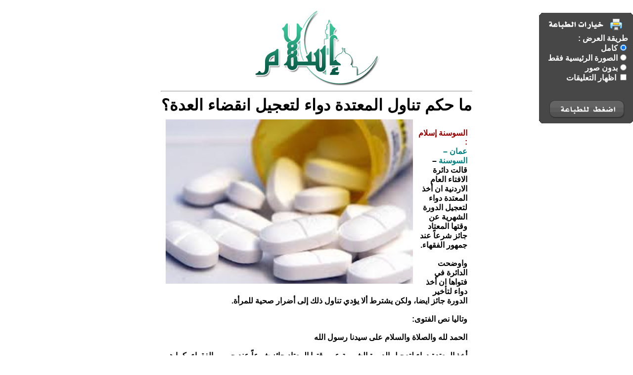

--- FILE ---
content_type: text/html; charset=UTF-8
request_url: https://islam.assawsana.com/print.php?id=1300
body_size: 3800
content:
<html>
    <head>
	<title> ما حكم تناول المعتدة دواء لتعجيل انقضاء العدة؟</title>
	<meta name="viewport" content="width=device-width, initial-scale=1.0, maximum-scale=1.0" />
	<meta name="robots" content="noindex, noarchive" />
	
	<style type="text/css">
	body { font:bold 16px Arial, Helvetica, sans-serif; direction:rtl; margin:0px; padding:0px;}
	.layout { width:650px;}
	h1 { margin:0;}
	h4 { margin:10px; font:normal 12px tahoma;}
	.date { font:normal 12px tahoma;}
	.con { text-align:right;}
	.pageBody {
		margin:auto;
		width:630px;
		min-height:890px;
		background-color:#ffffff;
		border:0px solid #afafaf;
		padding-left:12px;
		padding-right:12px;
	}
	.mainImg {
		width:500px;
	}
	a.printCont {
		display:none;
	}
	.printTool {
		padding-right: 10px;
		padding-top: 50px;
		direction: rtl;
		width: 190px;
		height: 310px;
		color: white;
		position: fixed;
		background: no-repeat top left url(https://islam.assawsana.com/images/printer.png);
	}
	@media (max-width: 575px) {
		#printContainer {
			display:none;
		}
		.togglePrint {
			display: block !important;
		}
		.pageBody {
			max-width:100%;
			padding-left:0px;
			padding-right:0px;
		}
		.mainImg {
			width:100%;
			max-width: 100%;
		}
		img {
			max-width: 95%;
		}
		a.printCont {
			display:block;
		}
		a.printCont img.printIcon {
			position: fixed;
			width: 34px;
			right: 0;
			top: 0;
			background: #969696;
			padding: 4px;
			border-radius: 0px 0px 0px 5px;
		}
		
		.printTool {
			padding-right: 10px;
			padding-top: 50px;
			direction: rtl;
			width: 190px;
			height: 310px;
			color: white;
			position: fixed;
			background: no-repeat top left url(https://islam.assawsana.com/images/printer.png);
			top: 34px;
			right: 0;
		}
	}

	#article-view {
	  overflow:hidden;
		padding:15px;
	  }
		#article-view img {
		  display:block;
			margin:auto;
			border:1px solid #777;
			}
		#article-view h1 {
		  font:Bold 120% Arial;
			margin:10px 0;
			color:#336699;
			text-align:center;
		  }
		#article-view h2 {
		  color:#848484;
		  font:bold 100% Arial;
			margin:0;
			text-align:center;
		  }
		#article-view  p {
		  font:bold 100% arial;
			line-height:1.5em;
			text-align:justify;
			color:#333;
		  }
		#article-view p.author {
		  font:80% tahoma;
		  margin:10px;
			}
			


	.comments_ul { list-style:none; border-top:#666666 solid 1px;}
	.comments { 
		border-bottom:solid 1px;
		margin-bottom:10px;
		padding-bottom:5px;
		font:normal 12px tahoma;
		}
	.comments_ul p.num {
		font:bold 40px Arial;
		color:#CCCCCC;
		margin:0;
		float:right; 
		padding:0 0 0 10px;
		}
	.comments_ul p.body { 
		margin:0;
		 }
	.comments_ul p.author {
		margin:0;
		text-align:left;
		clear:both;
		}
	.comments_ul p.time {
		margin:0;
		text-align:left;
		}
	.comments_ul .reason { display:none;	}




	#print_options {
		width:190px;
		height:182px;
		position:fixed;
		top:100px;
		left:10px;
		background: no-repeat top left url('/css/img/print_options.png');
		padding-top:70px;
		padding-right:29px;
	}
					
	#print_options a{
		display:block;
		color:#FFFFFF;
		text-decoration:none;
		padding-right:30px;
		padding-top:7px;
		background: no-repeat right url('/css/img/print_options_c.gif');
	}
	#print_options a.commints{ background:none;}
	#print_options a#bottom{
		margin-top:33px;
		height:28px;
		width:125px;
		margin-right:5px;
		background:none;
		text-indent:1000px;
		overflow:hidden
	}
	.print_hide { display:none;}
	</style>
	<style media="print">
	#print_options { display:none; }
	#print_options *{ display:none; }
	</style>
	
</head>
<body dir="rtl">
	<div style="display:none;" id="full_content">
		<div style="float:left;padding:10px;">
												<img class="mainImg" src="http://islam.assawsana.com/image/imgid1300.jpg?large" />
									</div>
		<div style="min-height:350px;padding:10px;">
			<br />
			<label style="font-size:16px;color:#990100;">السوسنة إسلام : </label>
			<div style=""><div><span style="color: rgb(0, 128, 128);">عمان &ndash; السوسنة</span> &ndash; قالت دائرة الافتاء العام الاردنية ان أخذ المعتدة دواء لتعجيل الدورة الشهرية عن وقتها المعتاد جائز شرعاً عند جمهور الفقهاء.</div>
<div>&nbsp;</div>
<div>واوضحت الدائرة في فتواها ان أخذ دواء لتأخير الدورة جائز ايضا، ولكن يشترط ألا يؤدي تناول ذلك إلى أضرار صحية للمرأة.</div>
<div>&nbsp;</div>
<div>وتاليا نص الفتوى:</div>
<div>&nbsp;</div>
<div>الحمد لله والصلاة والسلام على سيدنا رسول الله</div>
<div>&nbsp;</div>
<div>أخذ المعتدة دواء لتعجيل الدورة الشهرية عن وقتها المعتاد جائز شرعاً عند جمهور الفقهاء، كما هو جائز أخذ دواء لتأخير الدورة، ولكن يشترط ألا يؤدي تناول ذلك إلى أضرار صحية للمرأة، فغالباً ما يؤدي أخذ هذا الدواء إلى اضطراب في الدورة الشهرية من تأخير أو تقديم في أيامها.&nbsp;</div>
<div>جاء في 'مغني المحتاج' للخطيب الشافعي رحمه الله: 'عدة حرة تحيض ثلاثة أقراء ... [يشمل] ما لو شربت دواء حتى حاضت، كما تسقط الصلاة عنها'.</div>
<div>&nbsp;</div>
<div>ونقل ابن عابدين رحمه الله في 'حاشيته على الدر المختار' عن كتاب 'السراج' قال: 'سئل بعض المشايخ عن المرضعة إذا لم تر حيضا فعالجته حتى رأت صفرة في أيام الحيض قال: هو حيض تنقضي به العدة'.</div>
<div>&nbsp;</div>
<div>وجاء في كتاب 'مطالب أولى النهى' من كتب الحنابلة: 'لها شرب [الدواء] لحصول حيض، إذ الأصل الحل حتى يرد التحريم، ولم يرد، وتنقضي عدتها بالحيض الحاصل بشربها الدواء'.</div>
<div>&nbsp;</div>
<div>ولكن إذا تناولت المرأة هذا الدواء فلا يحكم بحيضتها إلا بعد توفر الشروط الشرعية لذلك، ومن أهمها أن يكون قد مضى على انتهاء الدورة السابقة خمسة عشر يوماً كحد أدنى في مذهب سادتنا الشافعية، وأن يبلغ الدم النازل أو الإفرازات الملونة أقل مدة الحيض وهي يوم وليلة.&nbsp;</div>
<div>&nbsp;</div>
<div>ومع ذلك ننصح بعدم تناول هذا الدواء وترك الأمور على طبيعتها درءا للضرر، وخاصة أن بعض فقهاء المالكية قالوا بعدم انقضاء العدة بأخذ دواء لتعجيل الحيض عن موعده.</div>
<div>&nbsp;</div>
<div>جاء في 'حاشية الدسوقي على الشرح الكبير': 'الحاصل أن المرأة إما أن تستعمل الدواء...لأجل تعجيل نزول الحيض قبل وقته وهذه مسألة المنوفي التي استظهر فيها أن النازل غير حيض وأنها طاهر'.</div>
<div>&nbsp;</div>
<div>وقد حدد قانون الأحوال الشخصية الأردني الجديد أقل مدة تصدَّق فيها المعتدة عند ادعائها انقضاء عدتها بستين يوماً كحد أدنى، حيث جاء في المادة رقم: (100) من القانون: 'إذا وقع نزاع بين الزوجين في صحة الرجعة، فادعـت المعتدة بالحيض انقضاء عدتـها في مدة تحتمل انقضاءها، وادعى الزوج عدم انقضائها، تصدق المرأة بيمينها، ولا يقبل منها ذلك قبل مضي ستين يوما على الطلاق'. والله تعالى أعلم.</div>
<div>&nbsp;</div></div>
		</div>
	</div>
	<div style="display:none;" id="noimgs_content"><div><span style="color: rgb(0, 128, 128);">عمان &ndash; السوسنة</span> &ndash; قالت دائرة الافتاء العام الاردنية ان أخذ المعتدة دواء لتعجيل الدورة الشهرية عن وقتها المعتاد جائز شرعاً عند جمهور الفقهاء.</div>
<div>&nbsp;</div>
<div>واوضحت الدائرة في فتواها ان أخذ دواء لتأخير الدورة جائز ايضا، ولكن يشترط ألا يؤدي تناول ذلك إلى أضرار صحية للمرأة.</div>
<div>&nbsp;</div>
<div>وتاليا نص الفتوى:</div>
<div>&nbsp;</div>
<div>الحمد لله والصلاة والسلام على سيدنا رسول الله</div>
<div>&nbsp;</div>
<div>أخذ المعتدة دواء لتعجيل الدورة الشهرية عن وقتها المعتاد جائز شرعاً عند جمهور الفقهاء، كما هو جائز أخذ دواء لتأخير الدورة، ولكن يشترط ألا يؤدي تناول ذلك إلى أضرار صحية للمرأة، فغالباً ما يؤدي أخذ هذا الدواء إلى اضطراب في الدورة الشهرية من تأخير أو تقديم في أيامها.&nbsp;</div>
<div>جاء في 'مغني المحتاج' للخطيب الشافعي رحمه الله: 'عدة حرة تحيض ثلاثة أقراء ... [يشمل] ما لو شربت دواء حتى حاضت، كما تسقط الصلاة عنها'.</div>
<div>&nbsp;</div>
<div>ونقل ابن عابدين رحمه الله في 'حاشيته على الدر المختار' عن كتاب 'السراج' قال: 'سئل بعض المشايخ عن المرضعة إذا لم تر حيضا فعالجته حتى رأت صفرة في أيام الحيض قال: هو حيض تنقضي به العدة'.</div>
<div>&nbsp;</div>
<div>وجاء في كتاب 'مطالب أولى النهى' من كتب الحنابلة: 'لها شرب [الدواء] لحصول حيض، إذ الأصل الحل حتى يرد التحريم، ولم يرد، وتنقضي عدتها بالحيض الحاصل بشربها الدواء'.</div>
<div>&nbsp;</div>
<div>ولكن إذا تناولت المرأة هذا الدواء فلا يحكم بحيضتها إلا بعد توفر الشروط الشرعية لذلك، ومن أهمها أن يكون قد مضى على انتهاء الدورة السابقة خمسة عشر يوماً كحد أدنى في مذهب سادتنا الشافعية، وأن يبلغ الدم النازل أو الإفرازات الملونة أقل مدة الحيض وهي يوم وليلة.&nbsp;</div>
<div>&nbsp;</div>
<div>ومع ذلك ننصح بعدم تناول هذا الدواء وترك الأمور على طبيعتها درءا للضرر، وخاصة أن بعض فقهاء المالكية قالوا بعدم انقضاء العدة بأخذ دواء لتعجيل الحيض عن موعده.</div>
<div>&nbsp;</div>
<div>جاء في 'حاشية الدسوقي على الشرح الكبير': 'الحاصل أن المرأة إما أن تستعمل الدواء...لأجل تعجيل نزول الحيض قبل وقته وهذه مسألة المنوفي التي استظهر فيها أن النازل غير حيض وأنها طاهر'.</div>
<div>&nbsp;</div>
<div>وقد حدد قانون الأحوال الشخصية الأردني الجديد أقل مدة تصدَّق فيها المعتدة عند ادعائها انقضاء عدتها بستين يوماً كحد أدنى، حيث جاء في المادة رقم: (100) من القانون: 'إذا وقع نزاع بين الزوجين في صحة الرجعة، فادعـت المعتدة بالحيض انقضاء عدتـها في مدة تحتمل انقضاءها، وادعى الزوج عدم انقضائها، تصدق المرأة بيمينها، ولا يقبل منها ذلك قبل مضي ستين يوما على الطلاق'. والله تعالى أعلم.</div>
<div>&nbsp;</div></div>
	<div style="display:none;" id="thumbnail_content">
		<div style="float:left;padding:10px;">
												<img src="http://islam.assawsana.com/image/imgid1300.jpg?large" style="width:200px;">
									</div>
		<div style="min-height:350px;padding:10px;">
			<br>
			<label style="font-size:16px;color:#990100;">السوسنة إسلام : </label>
			<div><span style="color: rgb(0, 128, 128);">عمان &ndash; السوسنة</span> &ndash; قالت دائرة الافتاء العام الاردنية ان أخذ المعتدة دواء لتعجيل الدورة الشهرية عن وقتها المعتاد جائز شرعاً عند جمهور الفقهاء.</div>
<div>&nbsp;</div>
<div>واوضحت الدائرة في فتواها ان أخذ دواء لتأخير الدورة جائز ايضا، ولكن يشترط ألا يؤدي تناول ذلك إلى أضرار صحية للمرأة.</div>
<div>&nbsp;</div>
<div>وتاليا نص الفتوى:</div>
<div>&nbsp;</div>
<div>الحمد لله والصلاة والسلام على سيدنا رسول الله</div>
<div>&nbsp;</div>
<div>أخذ المعتدة دواء لتعجيل الدورة الشهرية عن وقتها المعتاد جائز شرعاً عند جمهور الفقهاء، كما هو جائز أخذ دواء لتأخير الدورة، ولكن يشترط ألا يؤدي تناول ذلك إلى أضرار صحية للمرأة، فغالباً ما يؤدي أخذ هذا الدواء إلى اضطراب في الدورة الشهرية من تأخير أو تقديم في أيامها.&nbsp;</div>
<div>جاء في 'مغني المحتاج' للخطيب الشافعي رحمه الله: 'عدة حرة تحيض ثلاثة أقراء ... [يشمل] ما لو شربت دواء حتى حاضت، كما تسقط الصلاة عنها'.</div>
<div>&nbsp;</div>
<div>ونقل ابن عابدين رحمه الله في 'حاشيته على الدر المختار' عن كتاب 'السراج' قال: 'سئل بعض المشايخ عن المرضعة إذا لم تر حيضا فعالجته حتى رأت صفرة في أيام الحيض قال: هو حيض تنقضي به العدة'.</div>
<div>&nbsp;</div>
<div>وجاء في كتاب 'مطالب أولى النهى' من كتب الحنابلة: 'لها شرب [الدواء] لحصول حيض، إذ الأصل الحل حتى يرد التحريم، ولم يرد، وتنقضي عدتها بالحيض الحاصل بشربها الدواء'.</div>
<div>&nbsp;</div>
<div>ولكن إذا تناولت المرأة هذا الدواء فلا يحكم بحيضتها إلا بعد توفر الشروط الشرعية لذلك، ومن أهمها أن يكون قد مضى على انتهاء الدورة السابقة خمسة عشر يوماً كحد أدنى في مذهب سادتنا الشافعية، وأن يبلغ الدم النازل أو الإفرازات الملونة أقل مدة الحيض وهي يوم وليلة.&nbsp;</div>
<div>&nbsp;</div>
<div>ومع ذلك ننصح بعدم تناول هذا الدواء وترك الأمور على طبيعتها درءا للضرر، وخاصة أن بعض فقهاء المالكية قالوا بعدم انقضاء العدة بأخذ دواء لتعجيل الحيض عن موعده.</div>
<div>&nbsp;</div>
<div>جاء في 'حاشية الدسوقي على الشرح الكبير': 'الحاصل أن المرأة إما أن تستعمل الدواء...لأجل تعجيل نزول الحيض قبل وقته وهذه مسألة المنوفي التي استظهر فيها أن النازل غير حيض وأنها طاهر'.</div>
<div>&nbsp;</div>
<div>وقد حدد قانون الأحوال الشخصية الأردني الجديد أقل مدة تصدَّق فيها المعتدة عند ادعائها انقضاء عدتها بستين يوماً كحد أدنى، حيث جاء في المادة رقم: (100) من القانون: 'إذا وقع نزاع بين الزوجين في صحة الرجعة، فادعـت المعتدة بالحيض انقضاء عدتـها في مدة تحتمل انقضاءها، وادعى الزوج عدم انقضائها، تصدق المرأة بيمينها، ولا يقبل منها ذلك قبل مضي ستين يوما على الطلاق'. والله تعالى أعلم.</div>
<div>&nbsp;</div>
		</div>
	</div>
	<div style="display:none;width:100%;" id="comments_content">
		<br>
		<hr>
		<center><p style="font-size:18px;font-weight:bold;">التعليقات</p></center><br>
			</div>
	<div style="display:none;width:100%;text-align:center;margin-top:0px;" id="header_content">
		<center>
<a href="https://islam.assawsana.com/article/1300"><img src="https://islam.assawsana.com/templates/default/images/logo_1.png" /></a>
</center>
<hr>		<center>
		<h1> ما حكم تناول المعتدة دواء لتعجيل انقضاء العدة؟</h1>
		</center>
	</div>
	<div style="display:none;width:100%;" id="footer_content">
		<hr>
<center>
	جميع الحقوق محفوظة
</center>
<div style="width:100%;text-align:left;direction: ltr;">
https://islam.assawsana.com/article/1300</div>
	</div>
	
	
	&nbsp
		
		
		

	<input type=hidden id="src" value="full_content">
	<a class="printCont" onclick="changePrintShow()">
		<img class="printIcon" src="../images/print-icon.png" />
	</a>
	<div id="printContainer">
		<div id="prtdlg" class="printTool">
			طريقة العرض : <br>
			<input type=radio name="op" onclick="update_src(this.value);update_print();" value="full_content" checked>كامل</option> <br> 
			<input type=radio name="op" onclick="update_src(this.value);update_print();" value="thumbnail_content">الصورة الرئيسية فقط</option> <Br>
			<input type=radio name="op" onclick="update_src(this.value);update_print();" value="noimgs_content">بدون صور</option> <Br>
			<input type=checkbox id="show_coms" onclick="update_print();"> اظهار التعليقات<br>
			<br>
			<div onclick="ClickHereToPrint();" style="cursor:pointer;width:150px;height:35px;"></div>
		</div>
	</div>

	<div class="pageBody" id="page"></div>
	
	<iframe id="ifrmPrint" style="display:none;"></iframe>
	
	
	<script language="javascript">
		function update_src(obj){
			document.getElementById('src').value=obj;
		}
		
		function update_print(){
			document.getElementById('page').innerHTML=document.getElementById(document.getElementById('src').value).innerHTML;
			
			if (document.getElementById('show_coms').checked==true){
				document.getElementById('page').innerHTML+=document.getElementById('comments_content').innerHTML;
			}
			document.getElementById('page').innerHTML=document.getElementById('header_content').innerHTML+document.getElementById('page').innerHTML;
			document.getElementById('page').innerHTML=document.getElementById('page').innerHTML+document.getElementById('footer_content').innerHTML;
		}
		function ClickHereToPrint(){
			document.getElementById('prtdlg').style.display='none';
			self.print();
		}
		update_print();
		
		function changePrintShow() {
			var element = document.getElementById("printContainer");
			element.classList.toggle("togglePrint");
		}
	</script>
	
</body>
</html>